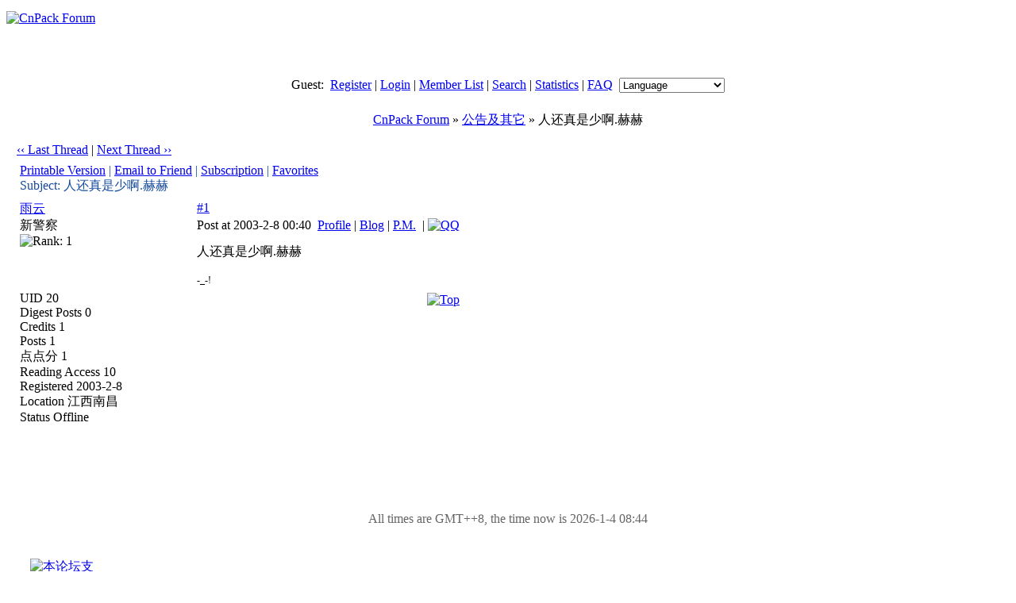

--- FILE ---
content_type: text/html; charset=UTF-8
request_url: https://bbs.cnpack.org/viewthread.php?tid=20
body_size: 3917
content:
<!DOCTYPE HTML PUBLIC "-//W3C//DTD HTML 4.0 Transitional//EN">
<html>
<head>
<meta http-equiv="Content-Type" content="text/html; charset=utf-8">
<title>人还真是少啊.赫赫 - 公告及其它 -  CnPack Forum  - Powered by Discuz!</title>
<meta name="keywords" content="Discuz!,Board,Comsenz,forums,bulletin board,CnPack,CnPack IDE 专家包,CnPack IDE Wizards,CnWizards,CVSTrac,Delphi,BCB,C++Builder,BDS,RAD Studio">
<meta name="description" content="CnPack Forum CnPack,CnPack IDE 专家包,CnPack IDE Wizards,CnWizards,CVSTrac,Delphi,BCB,C++Builder,BDS,RAD Studio - Discuz! Board">
<meta name="generator" content="Discuz! 5.0.0 with Templates 5.0.0">
<meta name="MSSmartTagsPreventParsing" content="TRUE">
<meta http-equiv="MSThemeCompatible" content="Yes">
<link rel="stylesheet" type="text/css" id="css" href="forumdata/cache/style_3.css">
<script type="text/javascript" src="include/common.js"></script>
<script type="text/javascript" src="include/menu.js"></script>
</head>
<body onkeydown="if(event.keyCode==27) return false;">

<center>
<div class="mainborder"></div>
<div class="headerline" style="height: 6px"></div>
<div class="maintable"><div style="width: 100%; height: 78px; text-align: left;">
<a href="index.php"><img src="images/eng/logo.gif" alt="CnPack Forum" border="0" /></a>
</div></div>

<div class="headerline" style="height: 6px"></div>
<div class="headermenu">
<div class="maintable">
<div class="right" id="menu">
<span class="bold">Guest: &nbsp;</span><a href="register.php">Register</a>
| <a href="logging.php?action=login">Login</a>
| <a href="member.php?action=list">Member List</a> 
| <a href="search.php">Search</a> 
| 
<span id="stats"><a href="stats.php">Statistics</a><script type="text/javascript">menuregister(false, "stats")</script></span>
| <a href="faq.php">FAQ</a>
  &nbsp;<select onchange="if(this.options[this.selectedIndex].value != '') {
var thisurl = document.URL.replace(/[&?]styleid=.+?&amp;sid=.+?$/i, '');
window.location=(thisurl.replace(/\#.+$/, '')+(thisurl.match(/\?/) ? '&amp;' : '?')+'styleid='+this.options[this.selectedIndex].value+'&amp;sid=PaMIvz') }">
<option value="">Language</option>
<option value="">----------</option>
<option value="1">Simplifed Chinese</option>
<option value="2">Traditional Chinese</option>
<option value="3">English</option>
</select>
</div></div></div>
<div class="headerline" style="height: 6px"></div>

<div class="maintable"><br><div class="subtable nav" style="width:98%">
<span id="forumlist"><a href="index.php">CnPack Forum</a><script type="text/javascript">menuregister(false, "forumlist")</script></span>
 &raquo; <a href="forumdisplay.php?fid=18">公告及其它</a> &raquo; 人还真是少啊.赫赫</div><br></div>
<div class="maintable">
<table width="98%" cellspacing="0" cellpadding="0" align="center" style="clear: both;">
<tr><td valign="bottom">
<div style="margin-bottom: 4px">
<a href="redirect.php?fid=18&amp;tid=20&amp;goto=nextoldset" style="font-weight: normal"> &lsaquo;&lsaquo; Last Thread</a> | <a href="redirect.php?fid=18&amp;tid=20&amp;goto=nextnewset" style="font-weight: normal">Next Thread &rsaquo;&rsaquo;</a><br>
</div>
</td><td width="40%" align="right" valign="bottom">
<div class="right">&nbsp;<a href="post.php?action=reply&amp;fid=18&amp;tid=20&amp;extra="><img src="images/eng/reply.gif" border="0" alt="" /></a></div>
<div id="newspecialheader" class="right"><a href="post.php?action=newthread&amp;fid=18&amp;extra="><img src="images/eng/newtopic.gif" border="0" alt="" /></a><a href="###"><img src="images/eng/newspecial.gif" border="0" alt="" /></a><script type="text/javascript">menuregister(false, "newspecialheader", true)</script></div>
<div class="popupmenu_popup newspecialmenu" id="newspecialheader_menu" style="display: none">
<table cellpadding="4" cellspacing="0" border="0" width="100%">
<tr><td class="popupmenu_option"><div class="newspecial"><a href="post.php?action=newthread&amp;fid=18&amp;extra=&amp;poll=yes">Poll</a></div></td></tr>
<tr><td class="popupmenu_option"><div class="newspecial"><a href="post.php?action=newthread&amp;fid=18&amp;extra=&amp;trade=yes">Trade</a></div></td></tr>
<tr><td class="popupmenu_option"><div class="newspecial"><a href="post.php?action=newthread&amp;fid=18&amp;extra=&amp;reward=yes">Reward</a></div></td></tr>
<tr><td class="popupmenu_option"><div class="newspecial"><a href="post.php?action=newthread&amp;fid=18&amp;extra=&amp;activity=yes">Activity</a></div></td></tr>
</table></div>
</td></tr></table></div>
<script type="text/javascript">
function fastreply(subject) {
if($('postform')) {
$('postform').subject.value = subject;
$('postform').message.focus();
}
}
</script>

<div class="maintable">
<div class="spaceborder" style="width: 98%; border-bottom: none">
<table cellspacing="0" cellpadding="4" width="100%" align="center">
<tr class="header"><td colspan="2" style="color: #154BA0">
<div class="right" style="font-weight: normal">
<a href="viewthread.php?action=printable&amp;tid=20" target="_blank">Printable Version</a> |
<a href="misc.php?action=emailfriend&amp;tid=20">Email to Friend</a> |
<a href="my.php?item=subscriptions&amp;subadd=20">Subscription</a> |
<a href="my.php?item=favorites&amp;favadd=20&amp;type=thread">Favorites</a>
</div>
Subject:
人还真是少啊.赫赫</td></tr>
</table></div>

<form method="post" name="delpost" action="topicadmin.php?action=delpost&amp;fid=18&amp;tid=20&amp;page=1">
<input type="hidden" name="formhash" value="bde45eda">
<div class="spaceborder" style="width: 98%; margin-bottom: 4px;
 border-top: none
">
<table cellspacing="0" cellpadding="4" width="100%" align="center" class="t_row">
<tr style="height: 100%">
<td width="18%" valign="top" class="t_user"> <a name="lastpost"></a><a href="viewpro.php?uid=20" target="_blank" class="bold">雨云</a>
<br><div class="smalltxt">
新警察<br>
<img src="images/eng/star_level1.gif" alt="Rank: 1" /><br>
<br>
<br><br>
UID 20<br>
Digest Posts 
0<br>
Credits 1<br>
Posts 1<br>
点点分 1 <br>
Reading Access 10<br>
Registered 2003-2-8<br>Location 江西南昌<br>
Status Offline
</div>
</td>
<td width="82%" valign="top" style="padding: 0px">
<table border="0" cellspacing="0" cellpadding="4" class="t_msg">
<tr><td>
<div>
<div class="right t_number"><a href="###" class="bold" onclick="window.clipboardData.setData('text','http://bbs.cnpack.org/viewthread.php?tid=20&amp;page=1#pid33')">#1</a></div>
<div style="padding-top: 4px;">
Post at 2003-2-8 00:40&nbsp;
<a href="viewpro.php?uid=20">Profile</a>
 | <a href="blog.php?uid=20" target="_blank">Blog</a>
 | <a href="pm.php?action=send&amp;uid=20" target="_blank">P.M.</a>&nbsp;
 | <a href="http://wpa.qq.com/msgrd?V=1&amp;Uin=1619190&amp;Site=CnPack Forum&amp;Menu=yes" target="_blank"><img src="http://wpa.qq.com/pa?p=1:1619190:4"  border="0" alt="QQ" /></a>
</div></div>
</td></tr>
<tr><td valign="top" class="line" height="100%" style="padding-top: 10px;">
<a name="pid33" href="misc.php?action=viewratings&amp;tid=20&amp;pid=33" title="[Rating] 0"></a>
<span class="bold">人还真是少啊.赫赫</span><br><br>
<div style="font-size: 12px">-_-!</div>
</td></tr>
<tr><td align="right">
<a href="###" onclick="scroll(0,0)"><img src="images/eng/top.gif" border="0" alt="Top" /></a>
</td></tr>
</table></td></tr></table></div>
</form>
</div>
<script type="text/javascript">
function setanswer(pid){
if(confirm("Are you sure to set this answer as \"The Best Answer\"")){
document.delpost.action='misc.php?action=bestanswer&tid=20&pid=' + pid + '&bestanswersubmit=yes';
document.delpost.submit();
}
}
</script>
<div class="maintable" style="clear:both">
<table width="98%" cellspacing="0" cellpadding="0" align="center">
<tr><td valign="top"></td><td width="40%" align="right">
<div class="right">&nbsp;<a href="post.php?action=reply&amp;fid=18&amp;tid=20&amp;extra="><img src="images/eng/reply.gif" border="0" alt="" /></a></div>
<div id="newspecialfooter" class="right"><a href="post.php?action=newthread&amp;fid=18&amp;extra="><img src="images/eng/newtopic.gif" border="0" alt="" /></a><a href="###"><img src="images/eng/newspecial.gif" border="0" alt="" /></a><script type="text/javascript">menuregister(false, "newspecialfooter", true)</script></div>
<div class="popupmenu_popup newspecialmenu" id="newspecialfooter_menu" style="display: none">
<table cellpadding="4" cellspacing="0" border="0" width="100%">
<tr><td class="popupmenu_option"><div class="newspecial"><a href="post.php?action=newthread&amp;fid=18&amp;extra=&amp;poll=yes">Poll</a></div></td></tr>
<tr><td class="popupmenu_option"><div class="newspecial"><a href="post.php?action=newthread&amp;fid=18&amp;extra=&amp;trade=yes">Trade</a></div></td></tr>
<tr><td class="popupmenu_option"><div class="newspecial"><a href="post.php?action=newthread&amp;fid=18&amp;extra=&amp;reward=yes">Reward</a></div></td></tr>
<tr><td class="popupmenu_option"><div class="newspecial"><a href="post.php?action=newthread&amp;fid=18&amp;extra=&amp;activity=yes">Activity</a></div></td></tr>
</table></div>
</table><br></div>
<div class="popupmenu_popup" id="forumlist_menu" style="display: none">
<table cellpadding="4" cellspacing="0" border="0">
<tr><td class="popupmenu_option"><a href="index.php" class="nav">CnPack Forum</a></td></tr>
<tr><td class="popupmenu_option"><a href="index.php?gid=24">CnPack English Forum</a></td></tr><tr><td class="popupmenu_option"><a href="forumdisplay.php?fid=25">&nbsp; &gt; CnWizards IDE Wizards</a></td></tr><tr><td class="popupmenu_option"><a href="forumdisplay.php?fid=26">&nbsp; &gt; CVSTracNT</a></td></tr><tr><td class="popupmenu_option"><a href="forumdisplay.php?fid=27">&nbsp; &gt; Announcements & Others</a></td></tr></table></div>
<br>
<div align="center" style="clear: both;"><script type="text/javascript"><!--
google_ad_client = "pub-0374180032232248";
google_ad_width = 728;
google_ad_height = 90;
google_ad_format = "728x90_as";
google_ad_type = "text_image";
google_ad_channel = "6609366700";
//--></script>
<script type="text/javascript"
  src="http://pagead2.googlesyndication.com/pagead/show_ads.js">
</script>
</div><br><br>
</div>

<div class="maintable" style="color: #666; clear: both;">
All times are GMT++8, the time now is 2026-1-4 08:44<br><br></div>

<div class="footerline"><div><a href="#top"><img border="0" src="images/eng/footer_top.gif" alt="" /></a></div></div>
<table cellspacing="0" cellpadding="0" border="0" width="100%" class="altbg1" style="padding: 5px 0px;">
<tr><td width="80" style="padding-left: 30px">
<a href="http://www.discuz.net" target="_blank"><img src="images/eng/discuz_icon.gif" border="0" alt="" /></a>&nbsp;&nbsp;&nbsp;
<a href="http://www.alipay.com" target="_blank"><img src="images/eng/alipay_icon.gif" border="0" alt="&#26412;&#35770;&#22363;&#25903;&#20184;&#24179;&#21488;&#30001;&#25903;&#20184;&#23453;&#25552;&#20379;
&#25658;&#25163;&#25171;&#36896;&#23433;&#20840;&#35802;&#20449;&#30340;&#20132;&#26131;&#31038;&#21306;" /></a></td>
<td style="font-size: 11px">
Powered by <a href="http://www.discuz.net" target="_blank" style="color: blue"><b>Discuz!</b></a> <b style="color:#68d300">5.0.0</b>
&nbsp;&copy; 2001-2006 <a href="http://www.comsenz.com" target="_blank">Comsenz Inc.</a>
<br>Processed in 0.008397 second(s), 7 queries
, Gzip enabled
</td>
<td valign="bottom" align="right" style="padding-right: 30px">
<div class="right" style="font: 9px Arial; position: relative; top: -5px; padding-right: 7px; color: #154BA0"><a href="#top">TOP</a></div><br>
<a href="member.php?action=clearcookies&amp;formhash=bde45eda">Clear Cookies</a> - <a href="mailto:master@cnpack.org">Contact Us</a> - <a href="https://www.cnpack.org/" target="_blank">CnPack Website</a>
 - <a href="archiver/" target="_blank">Archiver</a>
 - <a href="wap/" target="_blank">WAP</a>
</td></tr></table>
<a name="bottom"></a>
<div class="mainborder"></div>
</center>
<div class="headermenu_popup" id="memcp_menu" style="display: none">
<table cellpadding="4" cellspacing="0" border="0">
<tr><td class="popupmenu_option"><a href="memcp.php">Member's CP Home</a></td></tr><tr><td class="popupmenu_option"><a href="memcp.php?action=profile">Edit Profile</a></td></tr><tr><td class="popupmenu_option"><a href="memcp.php?action=credits">Credits Transaction</a></td></tr><tr><td class="popupmenu_option"><a href="memcp.php?action=usergroups">Public User Groups</a></td></tr><tr><td class="popupmenu_option"><a href="memcp.php?action=buddylist">Buddy List</a></td></tr>
</table></div>
<div class="headermenu_popup" id="stats_menu" style="display: none">
<table cellpadding="4" cellspacing="0" border="0">
<tr><td class="popupmenu_option"><a href="stats.php">Main</a></td></tr>
<tr><td class="popupmenu_option"><a href="stats.php?type=views">Page Views</a></td></tr><tr><td class="popupmenu_option"><a href="stats.php?type=agent">User Agents</a></td></tr><tr><td class="popupmenu_option"><a href="stats.php?type=posts">Posts History</a></td></tr>
<tr><td class="popupmenu_option"><a href="stats.php?type=forumsrank">Top Forums</a></td></tr><tr><td class="popupmenu_option"><a href="stats.php?type=threadsrank">Top Threads</a></td></tr><tr><td class="popupmenu_option"><a href="stats.php?type=postsrank">Post Ranking</a></td></tr><tr><td class="popupmenu_option"><a href="stats.php?type=creditsrank">Credit Ranking</a></td></tr>
<tr><td class="popupmenu_option"><a href="stats.php?type=onlinetime">Online Time</a></td></tr>
<tr><td class="popupmenu_option"><a href="stats.php?type=team">Team</a></td></tr>
<tr><td class="popupmenu_option"><a href="stats.php?type=modworks">Moderation Stats</a></td></tr>
</table></div>
</body></html>
